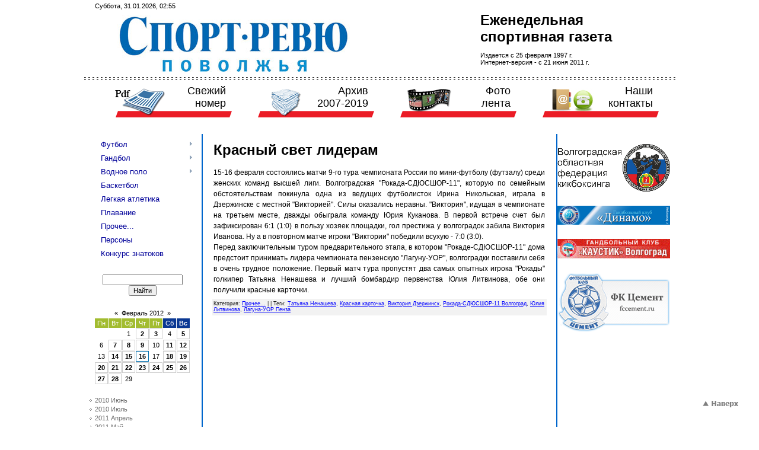

--- FILE ---
content_type: text/html; charset=UTF-8
request_url: http://www.sport-rewu.ru/news/krasnyj_svet_lideram/2012-02-16-592
body_size: 8178
content:
<html>
<head>

	<script type="text/javascript">new Image().src = "//counter.yadro.ru/hit;ucoznet?r"+escape(document.referrer)+(screen&&";s"+screen.width+"*"+screen.height+"*"+(screen.colorDepth||screen.pixelDepth))+";u"+escape(document.URL)+";"+Date.now();</script>
	<script type="text/javascript">new Image().src = "//counter.yadro.ru/hit;ucoz_desktop_ad?r"+escape(document.referrer)+(screen&&";s"+screen.width+"*"+screen.height+"*"+(screen.colorDepth||screen.pixelDepth))+";u"+escape(document.URL)+";"+Date.now();</script>
 <style> 
 img {margin:5px 10px 5px 0px !important;} 
 </style> 
<meta http-equiv="content-type" content="text/html; charset=UTF-8">
<title>Красный свет лидерам - 16 Февраля 2012 - Спорт-ревю</title>

<link type="text/css" rel="StyleSheet" href="/_st/my.css" />


	<link rel="stylesheet" href="/.s/src/base.min.css?v=221108" />
	<link rel="stylesheet" href="/.s/src/layer6.min.css?v=221108" />

	<script src="/.s/src/jquery-1.12.4.min.js"></script>
	
	<script src="/.s/src/uwnd.min.js?v=221108"></script>
	<script src="//s761.ucoz.net/cgi/uutils.fcg?a=uSD&ca=2&ug=999&isp=0&r=0.624595594745006"></script>
	<link rel="stylesheet" href="/.s/src/ulightbox/ulightbox.min.css" />
	<link rel="stylesheet" href="/.s/src/social.css" />
	<script src="/.s/src/ulightbox/ulightbox.min.js"></script>
	<script>
/* --- UCOZ-JS-DATA --- */
window.uCoz = {"uLightboxType":1,"country":"US","ssid":"756133645651266734623","layerType":6,"module":"news","sign":{"3125":"Закрыть","7252":"Предыдущий","7287":"Перейти на страницу с фотографией.","7251":"Запрошенный контент не может быть загружен. Пожалуйста, попробуйте позже.","7254":"Изменить размер","5255":"Помощник","7253":"Начать слайд-шоу","5458":"Следующий"},"language":"ru","site":{"id":"0sport-rewu","host":"sport-rewu.ucoz.ru","domain":"sport-rewu.ru"}};
/* --- UCOZ-JS-CODE --- */
 function uSocialLogin(t) {
			var params = {"vkontakte":{"width":790,"height":400},"facebook":{"height":520,"width":950},"ok":{"width":710,"height":390},"yandex":{"height":515,"width":870},"google":{"height":600,"width":700}};
			var ref = escape(location.protocol + '//' + ('www.sport-rewu.ru' || location.hostname) + location.pathname + ((location.hash ? ( location.search ? location.search + '&' : '?' ) + 'rnd=' + Date.now() + location.hash : ( location.search || '' ))));
			window.open('/'+t+'?ref='+ref,'conwin','width='+params[t].width+',height='+params[t].height+',status=1,resizable=1,left='+parseInt((screen.availWidth/2)-(params[t].width/2))+',top='+parseInt((screen.availHeight/2)-(params[t].height/2)-20)+'screenX='+parseInt((screen.availWidth/2)-(params[t].width/2))+',screenY='+parseInt((screen.availHeight/2)-(params[t].height/2)-20));
			return false;
		}
		function TelegramAuth(user){
			user['a'] = 9; user['m'] = 'telegram';
			_uPostForm('', {type: 'POST', url: '/index/sub', data: user});
		}
function loginPopupForm(params = {}) { new _uWnd('LF', ' ', -250, -100, { closeonesc:1, resize:1 }, { url:'/index/40' + (params.urlParams ? '?'+params.urlParams : '') }) }
/* --- UCOZ-JS-END --- */
</script>

	<style>.UhideBlock{display:none; }</style>
</head>

<body>

<div id="wrap">

<!--U1AHEADER1Z--><table class="header-table"><tr><td class="data-block">Суббота, 31.01.2026, 02:55</td>
 <td class="nav-block"> <!--<a href="http://www.sport-rewu.ru/news/rss/">RSS</a>--></td>
 </tr>
 <tr><td colspan="2" class="logo-block" align="right"><a href="http://sport-rewu.ru/" id="logolink"></a><h1><!-- <logo> -->Еженедельная<br> спортивная газета<p style="font-size: 8pt; font-weight: normal;">Издается с 25 февраля 1997 г.<br> Интернет-версия - с 21 июня 2011 г.</p><!-- </logo> --></h1></td></tr>
 <tr><td colspan="2" class="line-block">
 <table align="center">
 <tr>
 <td style="padding: 10px 0px 0px 0px;">
 <ul id="nav">
 <li><a href="/new.pdf" target="_blank" class="pdf">Свежий<br> номер</a></li>
 <li><a href="/load" class="pdfarh">Архив<br> 2007-2019</a></li>
 <li><a href="/photo" class="photo">Фото<br> лента</a></li>
 <li><a href="/index/0-2" class="contacts">Наши<br> контакты</a></li>
 </ul>
 </td>
 </tr>
 </table>

 
 </td></tr> 
</table><!--/U1AHEADER1Z-->

<table class="main-table">
<tr>
<td class="side-block">
<!--U1CLEFTER1Z--><!-- <sblock_menu> -->

<table class="boxTable"><tr><td class="boxContent"><!-- <bc> --><div id="uMenuDiv1" class="uMenuV" style="position:relative;"><ul class="uMenuRoot">
<li style="position:relative;"><div class="umn-tl"><div class="umn-tr"><div class="umn-tc"></div></div></div><div class="umn-ml"><div class="umn-mr"><div class="umn-mc"><div class="uMenuItem"><div class="uMenuArrow"></div><a href="/news/futbol/1-0-1"><span>Футбол</span></a></div></div></div></div><div class="umn-bl"><div class="umn-br"><div class="umn-bc"><div class="umn-footer"></div></div></div></div><ul style="display:none;">
<li><div class="uMenuItem"><a href="/news/1j_divizion/1-0-2"><span>1й дивизион</span></a></div></li>
<li><div class="uMenuItem"><a href="/news/2j_divizion/1-0-3"><span>2й дивизион (Зона Юг)</span></a></div><ul style="display:none;">
<li><div class="uMenuItem"><a href="/news/kalendar/1-0-44"><span>Календарь</span></a></div></li>
<li><div class="uMenuItem"><a href="/news/turnirnaja_tablica/1-0-45"><span>Турнирная таблица</span></a></div></li>
<li><div class="uMenuItem"><a href="/news/otchety_o_matchakh/1-0-46"><span>Отчеты о матчах</span></a></div></li></ul></li>
<li><div class="uMenuItem"><a href="/news/3j_divizion_lfl/1-0-32"><span>3й дивизион (ЛФЛ)</span></a></div><ul style="display:none;">
<li><div class="uMenuItem"><a href="/news/otchety_o_matchakh/1-0-47"><span>Отчеты о матчах</span></a></div></li>
<li><div class="uMenuItem"><a href="/news/kalendar/1-0-50"><span>Календарь</span></a></div></li>
<li><div class="uMenuItem"><a href="/news/turnirnaja_tablica/1-0-52"><span>Турнирная таблица</span></a></div></li></ul></li>
<li><div class="uMenuItem"><a href="/news/chempionat_oblasti/1-0-4"><span>Чемпионат области</span></a></div><ul style="display:none;">
<li><div class="uMenuItem"><a href="/news/i_gruppa/1-0-5"><span>I группа</span></a></div><ul style="display:none;">
<li><div class="uMenuItem"><a href="/news/otchety_o_matchakh/1-0-48"><span>Отчеты о матчах</span></a></div></li>
<li><div class="uMenuItem"><a href="/news/kalendar/1-0-51"><span>Календарь</span></a></div></li>
<li><div class="uMenuItem"><a href="/news/turnirnaja_tablica/1-0-53"><span>Турнирная таблица</span></a></div></li></ul></li>
<li><div class="uMenuItem"><a href="/news/ii_gruppa/1-0-6"><span>II группа</span></a></div><ul style="display:none;">
<li><div class="uMenuItem"><a href="/news/turnirnaja_tablica/1-0-54"><span>Турнирная таблица</span></a></div></li></ul></li></ul></li>
<li><div class="uMenuItem"><a href="/news/chempionat_volgograda/1-0-7"><span>Чемпионат Волгограда</span></a></div><ul style="display:none;">
<li><div class="uMenuItem"><a href="/news/chempionat_volgograda/1-0-8"><span>Взрослый</span></a></div></li>
<li><div class="uMenuItem"><a href="/news/detskij/1-0-9"><span>Детский</span></a></div></li></ul></li>
<li><div class="uMenuItem"><a href="/news/ljubitelskij_futbol_8x8/1-0-10"><span>Любительский футбол 8x8</span></a></div></li>
<li><div class="uMenuItem"><a href="/news/obshhie_novosti/1-0-12"><span>Детский футбол</span></a></div></li></ul></li>
<li style="position:relative;"><div class="umn-tl"><div class="umn-tr"><div class="umn-tc"></div></div></div><div class="umn-ml"><div class="umn-mr"><div class="umn-mc"><div class="uMenuItem"><div class="uMenuArrow"></div><a href="/news/gandbol/1-0-13"><span>Гандбол</span></a></div></div></div></div><div class="umn-bl"><div class="umn-br"><div class="umn-bc"><div class="umn-footer"></div></div></div></div><ul style="display:none;">
<li><div class="uMenuItem"><a href="/news/muzhchiny/1-0-20"><span>Мужчины</span></a></div><ul style="display:none;">
<li><div class="uMenuItem"><a href="/news/sbornaja/1-0-21"><span>Сборная</span></a></div></li>
<li><div class="uMenuItem"><a href="/news/superliga/1-0-22"><span>Суперлига</span></a></div></li>
<li><div class="uMenuItem"><a href="/news/vysshaja_liga/1-0-23"><span>Высшая лига</span></a></div></li>
<li><div class="uMenuItem"><a href="/news/kubok_rossii/1-0-24"><span>Кубок России</span></a></div></li>
<li><div class="uMenuItem"><a href="/news/evrokubki/1-0-25"><span>Еврокубки</span></a></div></li></ul></li>
<li><div class="uMenuItem"><a href="/news/zhenshhiny/1-0-26"><span>Женщины</span></a></div><ul style="display:none;">
<li><div class="uMenuItem"><a href="/news/sbornaja/1-0-27"><span>Сборная</span></a></div></li>
<li><div class="uMenuItem"><a href="/news/superliga/1-0-28"><span>Суперлига</span></a></div></li>
<li><div class="uMenuItem"><a href="/news/vysshaja_liga/1-0-29"><span>Высшая лига</span></a></div></li>
<li><div class="uMenuItem"><a href="/news/kubok_rossii/1-0-30"><span>Кубок России</span></a></div></li>
<li><div class="uMenuItem"><a href="/news/evrokubki/1-0-31"><span>Еврокубки</span></a></div></li></ul></li></ul></li>
<li style="position:relative;"><div class="umn-tl"><div class="umn-tr"><div class="umn-tc"></div></div></div><div class="umn-ml"><div class="umn-mr"><div class="umn-mc"><div class="uMenuItem"><div class="uMenuArrow"></div><a href="/news/vodnoe_polo/1-0-14"><span>Водное поло</span></a></div></div></div></div><div class="umn-bl"><div class="umn-br"><div class="umn-bc"><div class="umn-footer"></div></div></div></div><ul style="display:none;">
<li><div class="uMenuItem"><a href="/news/muzhchiny/1-0-33"><span>Мужчины</span></a></div><ul style="display:none;">
<li><div class="uMenuItem"><a href="/news/sbornaja/1-0-34"><span>Сборная</span></a></div></li>
<li><div class="uMenuItem"><a href="/news/chempionat_rossii/1-0-35"><span>Чемпионат России</span></a></div></li>
<li><div class="uMenuItem"><a href="/news/evrokubki/1-0-36"><span>Еврокубки</span></a></div></li>
<li><div class="uMenuItem"><a href="/news/kubok_rossii/1-0-37"><span>Кубок России</span></a></div></li></ul></li>
<li><div class="uMenuItem"><a href="/news/zhenshhiny/1-0-38"><span>Женщины</span></a></div><ul style="display:none;">
<li><div class="uMenuItem"><a href="/news/sbornaja/1-0-39"><span>Сборная</span></a></div></li>
<li><div class="uMenuItem"><a href="/news/superliga/1-0-40"><span>Чемпионат России</span></a></div></li>
<li><div class="uMenuItem"><a href="/news/evrokubki/1-0-43"><span>Еврокубки</span></a></div></li>
<li><div class="uMenuItem"><a href="/news/kubok_rossii/1-0-42"><span>Кубок России</span></a></div></li></ul></li></ul></li>
<li><div class="umn-tl"><div class="umn-tr"><div class="umn-tc"></div></div></div><div class="umn-ml"><div class="umn-mr"><div class="umn-mc"><div class="uMenuItem"><a href="/news/basketbol/1-0-15"><span>Баскетбол</span></a></div></div></div></div><div class="umn-bl"><div class="umn-br"><div class="umn-bc"><div class="umn-footer"></div></div></div></div></li>
<li><div class="umn-tl"><div class="umn-tr"><div class="umn-tc"></div></div></div><div class="umn-ml"><div class="umn-mr"><div class="umn-mc"><div class="uMenuItem"><a href="/news/legkaja_atletika/1-0-16"><span>Легкая атлетика</span></a></div></div></div></div><div class="umn-bl"><div class="umn-br"><div class="umn-bc"><div class="umn-footer"></div></div></div></div></li>
<li><div class="umn-tl"><div class="umn-tr"><div class="umn-tc"></div></div></div><div class="umn-ml"><div class="umn-mr"><div class="umn-mc"><div class="uMenuItem"><a href="/news/plavanie/1-0-17"><span>Плавание</span></a></div></div></div></div><div class="umn-bl"><div class="umn-br"><div class="umn-bc"><div class="umn-footer"></div></div></div></div></li>
<li><div class="umn-tl"><div class="umn-tr"><div class="umn-tc"></div></div></div><div class="umn-ml"><div class="umn-mr"><div class="umn-mc"><div class="uMenuItem"><a href="/news/prochee/1-0-18"><span>Прочее...</span></a></div></div></div></div><div class="umn-bl"><div class="umn-br"><div class="umn-bc"><div class="umn-footer"></div></div></div></div></li>
<li><div class="umn-tl"><div class="umn-tr"><div class="umn-tc"></div></div></div><div class="umn-ml"><div class="umn-mr"><div class="umn-mc"><div class="uMenuItem"><a href="/news/persony/1-0-49"><span>Персоны</span></a></div></div></div></div><div class="umn-bl"><div class="umn-br"><div class="umn-bc"><div class="umn-footer"></div></div></div></div></li>
<li><div class="umn-tl"><div class="umn-tr"><div class="umn-tc"></div></div></div><div class="umn-ml"><div class="umn-mr"><div class="umn-mc"><div class="uMenuItem"><a href="/news/konkurs/1-0-19"><span>Конкурс знатоков</span></a></div></div></div></div><div class="umn-bl"><div class="umn-br"><div class="umn-bc"><div class="umn-footer"></div></div></div></div></li></ul></div><script>$(function(){_uBuildMenu('#uMenuDiv1',0,document.location.href+'/','uMenuItemA','uMenuArrow',2500);})</script><!-- </bc> --></td></tr></table>

<!-- </sblock_menu> --> 

<!-- <block1> -->

<!-- </block1> -->


<!-- <block2> -->

<!-- <table class="boxTable"><tr><th><!-- <bt> --><!--<s5351>--><!-- Категории раздела<!--</s>--><!-- </bt> --><!-- </th></tr><tr><td class="boxContent"><!-- <bc> --><!-- <table border="0" cellspacing="1" cellpadding="0" width="100%" class="catsTable"><tr>
					<td style="width:100%" class="catsTd" valign="top" id="cid1">
						<a href="/news/futbol/1-0-1" class="catName">Футбол</a>  <span class="catNumData" style="unicode-bidi:embed;">[305]</span> 
					</td></tr><tr>
					<td style="width:100%" class="catsTd" valign="top" id="cid2">
						<a href="/news/1j_divizion/1-0-2" class="catName">1й дивизион</a>  <span class="catNumData" style="unicode-bidi:embed;">[314]</span> 
					</td></tr><tr>
					<td style="width:100%" class="catsTd" valign="top" id="cid3">
						<a href="/news/2j_divizion_zona_yug/1-0-3" class="catName">2й дивизион (Зона Юг)</a>  <span class="catNumData" style="unicode-bidi:embed;">[285]</span> 
					</td></tr><tr>
					<td style="width:100%" class="catsTd" valign="top" id="cid32">
						<a href="/news/3j_divizion_lfl/1-0-32" class="catName">3й дивизион (ЛФЛ)</a>  <span class="catNumData" style="unicode-bidi:embed;">[51]</span> 
					</td></tr><tr>
					<td style="width:100%" class="catsTd" valign="top" id="cid4">
						<a href="/news/chempionat_oblasti/1-0-4" class="catName">Чемпионат области</a>  <span class="catNumData" style="unicode-bidi:embed;">[25]</span> 
					</td></tr><tr>
					<td style="width:100%" class="catsTd" valign="top" id="cid5">
						<a href="/news/i_gruppa/1-0-5" class="catName">I группа</a>  <span class="catNumData" style="unicode-bidi:embed;">[27]</span> 
					</td></tr><tr>
					<td style="width:100%" class="catsTd" valign="top" id="cid6">
						<a href="/news/ii_gruppa/1-0-6" class="catName">II группа</a>  <span class="catNumData" style="unicode-bidi:embed;">[2]</span> 
					</td></tr><tr>
					<td style="width:100%" class="catsTd" valign="top" id="cid7">
						<a href="/news/chempionat_volgograda/1-0-7" class="catName">Чемпионат Волгограда</a>  <span class="catNumData" style="unicode-bidi:embed;">[2]</span> 
					</td></tr><tr>
					<td style="width:100%" class="catsTd" valign="top" id="cid8">
						<a href="/news/vzroslyj/1-0-8" class="catName">Взрослый</a>  <span class="catNumData" style="unicode-bidi:embed;">[13]</span> 
					</td></tr><tr>
					<td style="width:100%" class="catsTd" valign="top" id="cid9">
						<a href="/news/detskij/1-0-9" class="catName">Детский</a>  <span class="catNumData" style="unicode-bidi:embed;">[7]</span> 
					</td></tr><tr>
					<td style="width:100%" class="catsTd" valign="top" id="cid10">
						<a href="/news/ljubitelskij_futbol_8x8/1-0-10" class="catName">Любительский футбол 8x8</a>  <span class="catNumData" style="unicode-bidi:embed;">[13]</span> 
					</td></tr><tr>
					<td style="width:100%" class="catsTd" valign="top" id="cid11">
						<a href="/news/chempionat_volzhskogo/1-0-11" class="catName">Чемпионат Волжского</a>  <span class="catNumData" style="unicode-bidi:embed;">[0]</span> 
					</td></tr><tr>
					<td style="width:100%" class="catsTd" valign="top" id="cid12">
						<a href="/news/obshhie_novosti/1-0-12" class="catName">Общие новости</a>  <span class="catNumData" style="unicode-bidi:embed;">[39]</span> 
					</td></tr><tr>
					<td style="width:100%" class="catsTd" valign="top" id="cid13">
						<a href="/news/gandbol/1-0-13" class="catName">Гандбол</a>  <span class="catNumData" style="unicode-bidi:embed;">[53]</span> 
					</td></tr><tr>
					<td style="width:100%" class="catsTd" valign="top" id="cid14">
						<a href="/news/vodnoe_polo/1-0-14" class="catName">Водное поло</a>  <span class="catNumData" style="unicode-bidi:embed;">[40]</span> 
					</td></tr><tr>
					<td style="width:100%" class="catsTd" valign="top" id="cid15">
						<a href="/news/basketbol/1-0-15" class="catName">Баскетбол</a>  <span class="catNumData" style="unicode-bidi:embed;">[247]</span> 
					</td></tr><tr>
					<td style="width:100%" class="catsTd" valign="top" id="cid16">
						<a href="/news/legkaja_atletika/1-0-16" class="catName">Легкая атлетика</a>  <span class="catNumData" style="unicode-bidi:embed;">[144]</span> 
					</td></tr><tr>
					<td style="width:100%" class="catsTd" valign="top" id="cid17">
						<a href="/news/plavanie/1-0-17" class="catName">Плавание</a>  <span class="catNumData" style="unicode-bidi:embed;">[127]</span> 
					</td></tr><tr>
					<td style="width:100%" class="catsTd" valign="top" id="cid18">
						<a href="/news/prochee/1-0-18" class="catNameActive">Прочее...</a>  <span class="catNumData" style="unicode-bidi:embed;">[435]</span> 
					</td></tr><tr>
					<td style="width:100%" class="catsTd" valign="top" id="cid19">
						<a href="/news/konkurs/1-0-19" class="catName">Конкурс</a>  <span class="catNumData" style="unicode-bidi:embed;">[4]</span> 
					</td></tr><tr>
					<td style="width:100%" class="catsTd" valign="top" id="cid20">
						<a href="/news/muzhchiny/1-0-20" class="catName">Мужчины</a>  <span class="catNumData" style="unicode-bidi:embed;">[12]</span> 
					</td></tr><tr>
					<td style="width:100%" class="catsTd" valign="top" id="cid21">
						<a href="/news/sbornaja/1-0-21" class="catName">Сборная</a>  <span class="catNumData" style="unicode-bidi:embed;">[53]</span> 
					</td></tr><tr>
					<td style="width:100%" class="catsTd" valign="top" id="cid22">
						<a href="/news/superliga/1-0-22" class="catName">Суперлига</a>  <span class="catNumData" style="unicode-bidi:embed;">[154]</span> 
					</td></tr><tr>
					<td style="width:100%" class="catsTd" valign="top" id="cid23">
						<a href="/news/vysshaja_liga/1-0-23" class="catName">Высшая лига</a>  <span class="catNumData" style="unicode-bidi:embed;">[3]</span> 
					</td></tr><tr>
					<td style="width:100%" class="catsTd" valign="top" id="cid24">
						<a href="/news/kubok_rossii/1-0-24" class="catName">Кубок России</a>  <span class="catNumData" style="unicode-bidi:embed;">[20]</span> 
					</td></tr><tr>
					<td style="width:100%" class="catsTd" valign="top" id="cid25">
						<a href="/news/evrokubki/1-0-25" class="catName">Еврокубки</a>  <span class="catNumData" style="unicode-bidi:embed;">[19]</span> 
					</td></tr><tr>
					<td style="width:100%" class="catsTd" valign="top" id="cid26">
						<a href="/news/zhenshhiny/1-0-26" class="catName">Женщины</a>  <span class="catNumData" style="unicode-bidi:embed;">[13]</span> 
					</td></tr><tr>
					<td style="width:100%" class="catsTd" valign="top" id="cid27">
						<a href="/news/sbornaja/1-0-27" class="catName">Сборная</a>  <span class="catNumData" style="unicode-bidi:embed;">[72]</span> 
					</td></tr><tr>
					<td style="width:100%" class="catsTd" valign="top" id="cid28">
						<a href="/news/superliga/1-0-28" class="catName">Суперлига</a>  <span class="catNumData" style="unicode-bidi:embed;">[151]</span> 
					</td></tr><tr>
					<td style="width:100%" class="catsTd" valign="top" id="cid29">
						<a href="/news/vysshaja_liga/1-0-29" class="catName">Высшая лига</a>  <span class="catNumData" style="unicode-bidi:embed;">[5]</span> 
					</td></tr><tr>
					<td style="width:100%" class="catsTd" valign="top" id="cid30">
						<a href="/news/kubok_rossii/1-0-30" class="catName">Кубок России</a>  <span class="catNumData" style="unicode-bidi:embed;">[11]</span> 
					</td></tr><tr>
					<td style="width:100%" class="catsTd" valign="top" id="cid31">
						<a href="/news/evrokubki/1-0-31" class="catName">Еврокубки</a>  <span class="catNumData" style="unicode-bidi:embed;">[70]</span> 
					</td></tr><tr>
					<td style="width:100%" class="catsTd" valign="top" id="cid33">
						<a href="/news/muzhchiny/1-0-33" class="catName">Мужчины</a>  <span class="catNumData" style="unicode-bidi:embed;">[10]</span> 
					</td></tr><tr>
					<td style="width:100%" class="catsTd" valign="top" id="cid34">
						<a href="/news/sbornaja/1-0-34" class="catName">Сборная</a>  <span class="catNumData" style="unicode-bidi:embed;">[92]</span> 
					</td></tr><tr>
					<td style="width:100%" class="catsTd" valign="top" id="cid35">
						<a href="/news/chempionat_rossii/1-0-35" class="catName">Чемпионат России</a>  <span class="catNumData" style="unicode-bidi:embed;">[165]</span> 
					</td></tr><tr>
					<td style="width:100%" class="catsTd" valign="top" id="cid36">
						<a href="/news/evrokubki/1-0-36" class="catName">Еврокубки</a>  <span class="catNumData" style="unicode-bidi:embed;">[67]</span> 
					</td></tr><tr>
					<td style="width:100%" class="catsTd" valign="top" id="cid37">
						<a href="/news/kubok_rossii/1-0-37" class="catName">Кубок России</a>  <span class="catNumData" style="unicode-bidi:embed;">[17]</span> 
					</td></tr><tr>
					<td style="width:100%" class="catsTd" valign="top" id="cid38">
						<a href="/news/zhenshhiny/1-0-38" class="catName">Женщины</a>  <span class="catNumData" style="unicode-bidi:embed;">[1]</span> 
					</td></tr><tr>
					<td style="width:100%" class="catsTd" valign="top" id="cid39">
						<a href="/news/sbornaja/1-0-39" class="catName">Сборная</a>  <span class="catNumData" style="unicode-bidi:embed;">[46]</span> 
					</td></tr><tr>
					<td style="width:100%" class="catsTd" valign="top" id="cid40">
						<a href="/news/superliga/1-0-40" class="catName">Суперлига</a>  <span class="catNumData" style="unicode-bidi:embed;">[107]</span> 
					</td></tr><tr>
					<td style="width:100%" class="catsTd" valign="top" id="cid42">
						<a href="/news/kubok_rossii/1-0-42" class="catName">Кубок России</a>  <span class="catNumData" style="unicode-bidi:embed;">[15]</span> 
					</td></tr><tr>
					<td style="width:100%" class="catsTd" valign="top" id="cid43">
						<a href="/news/evrokubki/1-0-43" class="catName">Еврокубки</a>  <span class="catNumData" style="unicode-bidi:embed;">[0]</span> 
					</td></tr><tr>
					<td style="width:100%" class="catsTd" valign="top" id="cid44">
						<a href="/news/kalendar/1-0-44" class="catName">календарь</a>  <span class="catNumData" style="unicode-bidi:embed;">[3]</span> 
					</td></tr><tr>
					<td style="width:100%" class="catsTd" valign="top" id="cid45">
						<a href="/news/turnirnaja_tablica/1-0-45" class="catName">Турнирная таблица</a>  <span class="catNumData" style="unicode-bidi:embed;">[2]</span> 
					</td></tr><tr>
					<td style="width:100%" class="catsTd" valign="top" id="cid46">
						<a href="/news/otchety_o_matchakh/1-0-46" class="catName">Отчеты о матчах</a>  <span class="catNumData" style="unicode-bidi:embed;">[89]</span> 
					</td></tr><tr>
					<td style="width:100%" class="catsTd" valign="top" id="cid47">
						<a href="/news/otchety_o_matchakh/1-0-47" class="catName">Отчеты о матчах</a>  <span class="catNumData" style="unicode-bidi:embed;">[32]</span> 
					</td></tr><tr>
					<td style="width:100%" class="catsTd" valign="top" id="cid48">
						<a href="/news/otchety_o_matchakh/1-0-48" class="catName">Отчеты о матчах</a>  <span class="catNumData" style="unicode-bidi:embed;">[64]</span> 
					</td></tr><tr>
					<td style="width:100%" class="catsTd" valign="top" id="cid49">
						<a href="/news/persony/1-0-49" class="catName">Персоны</a>  <span class="catNumData" style="unicode-bidi:embed;">[90]</span> 
					</td></tr><tr>
					<td style="width:100%" class="catsTd" valign="top" id="cid50">
						<a href="/news/kalendar/1-0-50" class="catName">Календарь</a>  <span class="catNumData" style="unicode-bidi:embed;">[3]</span> 
					</td></tr><tr>
					<td style="width:100%" class="catsTd" valign="top" id="cid51">
						<a href="/news/kalendar/1-0-51" class="catName">Календарь</a>  <span class="catNumData" style="unicode-bidi:embed;">[4]</span> 
					</td></tr><tr>
					<td style="width:100%" class="catsTd" valign="top" id="cid52">
						<a href="/news/turnirnaja_tablica/1-0-52" class="catName">Турнирная таблица</a>  <span class="catNumData" style="unicode-bidi:embed;">[1]</span> 
					</td></tr><tr>
					<td style="width:100%" class="catsTd" valign="top" id="cid53">
						<a href="/news/turnirnaja_tablica/1-0-53" class="catName">Турнирная таблица</a>  <span class="catNumData" style="unicode-bidi:embed;">[4]</span> 
					</td></tr><tr>
					<td style="width:100%" class="catsTd" valign="top" id="cid54">
						<a href="/news/turnirnaja_tablica/1-0-54" class="catName">Турнирная таблица</a>  <span class="catNumData" style="unicode-bidi:embed;">[1]</span> 
					</td></tr></table> <!-- </bc> --><!-- </td></tr></table>

<!-- </block2> --> 


<!-- <block3> -->

<!-- </block3> -->

<!-- <block4> -->

<!-- </block4> -->

<!-- <block5> -->

<table class="boxTable"><tr><td class="boxContent"><div align="center"><!-- <bc> -->
		<div class="searchForm">
			<form onsubmit="this.sfSbm.disabled=true" method="get" style="margin:0" action="/search/">
				<div align="center" class="schQuery">
					<input type="text" name="q" maxlength="30" size="20" class="queryField" />
				</div>
				<div align="center" class="schBtn">
					<input type="submit" class="searchSbmFl" name="sfSbm" value="Найти" />
				</div>
				<input type="hidden" name="t" value="0">
			</form>
		</div><!-- </bc> --></div></td></tr></table>

<!-- </block5> -->

<!-- <block8> -->

<!-- </block8> -->

<!-- <block8> -->

<!-- </block8> -->

<!-- <block6> -->

<table class="boxTable"><tr><td class="boxContent"><div align="center"><!-- <bc> -->
		<table border="0" cellspacing="1" cellpadding="2" class="calTable">
			<tr><td align="center" class="calMonth" colspan="7"><a title="Январь 2012" class="calMonthLink cal-month-link-prev" rel="nofollow" href="/news/2012-01">&laquo;</a>&nbsp; <a class="calMonthLink cal-month-current" rel="nofollow" href="/news/2012-02">Февраль 2012</a> &nbsp;<a title="Март 2012" class="calMonthLink cal-month-link-next" rel="nofollow" href="/news/2012-03">&raquo;</a></td></tr>
		<tr>
			<td align="center" class="calWday">Пн</td>
			<td align="center" class="calWday">Вт</td>
			<td align="center" class="calWday">Ср</td>
			<td align="center" class="calWday">Чт</td>
			<td align="center" class="calWday">Пт</td>
			<td align="center" class="calWdaySe">Сб</td>
			<td align="center" class="calWdaySu">Вс</td>
		</tr><tr><td>&nbsp;</td><td>&nbsp;</td><td align="center" class="calMday">1</td><td align="center" class="calMdayIs"><a class="calMdayLink" href="/news/2012-02-02" title="5 Сообщений">2</a></td><td align="center" class="calMdayIs"><a class="calMdayLink" href="/news/2012-02-03" title="2 Сообщений">3</a></td><td align="center" class="calMday">4</td><td align="center" class="calMdayIs"><a class="calMdayLink" href="/news/2012-02-05" title="2 Сообщений">5</a></td></tr><tr><td align="center" class="calMday">6</td><td align="center" class="calMdayIs"><a class="calMdayLink" href="/news/2012-02-07" title="2 Сообщений">7</a></td><td align="center" class="calMdayIs"><a class="calMdayLink" href="/news/2012-02-08" title="4 Сообщений">8</a></td><td align="center" class="calMdayIs"><a class="calMdayLink" href="/news/2012-02-09" title="4 Сообщений">9</a></td><td align="center" class="calMday">10</td><td align="center" class="calMdayIs"><a class="calMdayLink" href="/news/2012-02-11" title="5 Сообщений">11</a></td><td align="center" class="calMdayIs"><a class="calMdayLink" href="/news/2012-02-12" title="1 Сообщений">12</a></td></tr><tr><td align="center" class="calMday">13</td><td align="center" class="calMdayIs"><a class="calMdayLink" href="/news/2012-02-14" title="3 Сообщений">14</a></td><td align="center" class="calMdayIs"><a class="calMdayLink" href="/news/2012-02-15" title="1 Сообщений">15</a></td><td align="center" class="calMdayIsA"><a class="calMdayLink" href="/news/2012-02-16" title="4 Сообщений">16</a></td><td align="center" class="calMday">17</td><td align="center" class="calMdayIs"><a class="calMdayLink" href="/news/2012-02-18" title="2 Сообщений">18</a></td><td align="center" class="calMdayIs"><a class="calMdayLink" href="/news/2012-02-19" title="1 Сообщений">19</a></td></tr><tr><td align="center" class="calMdayIs"><a class="calMdayLink" href="/news/2012-02-20" title="4 Сообщений">20</a></td><td align="center" class="calMdayIs"><a class="calMdayLink" href="/news/2012-02-21" title="2 Сообщений">21</a></td><td align="center" class="calMdayIs"><a class="calMdayLink" href="/news/2012-02-22" title="4 Сообщений">22</a></td><td align="center" class="calMdayIs"><a class="calMdayLink" href="/news/2012-02-23" title="1 Сообщений">23</a></td><td align="center" class="calMdayIs"><a class="calMdayLink" href="/news/2012-02-24" title="3 Сообщений">24</a></td><td align="center" class="calMdayIs"><a class="calMdayLink" href="/news/2012-02-25" title="1 Сообщений">25</a></td><td align="center" class="calMdayIs"><a class="calMdayLink" href="/news/2012-02-26" title="1 Сообщений">26</a></td></tr><tr><td align="center" class="calMdayIs"><a class="calMdayLink" href="/news/2012-02-27" title="2 Сообщений">27</a></td><td align="center" class="calMdayIs"><a class="calMdayLink" href="/news/2012-02-28" title="1 Сообщений">28</a></td><td align="center" class="calMday">29</td></tr></table><!-- </bc> --></div></td></tr></table>

<!-- </block6> -->

<!-- <block7> -->

<table class="boxTable"><tr><td class="boxContent"><!-- <bc> --><ul class="archUl"><li class="archLi"><a class="archLink" href="/news/2010-06">2010 Июнь</a></li><li class="archLi"><a class="archLink" href="/news/2010-07">2010 Июль</a></li><li class="archLi"><a class="archLink" href="/news/2011-04">2011 Апрель</a></li><li class="archLi"><a class="archLink" href="/news/2011-05">2011 Май</a></li><li class="archLi"><a class="archLink" href="/news/2011-06">2011 Июнь</a></li><li class="archLi"><a class="archLink" href="/news/2011-07">2011 Июль</a></li><li class="archLi"><a class="archLink" href="/news/2011-08">2011 Август</a></li><li class="archLi"><a class="archLink" href="/news/2011-09">2011 Сентябрь</a></li><li class="archLi"><a class="archLink" href="/news/2011-10">2011 Октябрь</a></li><li class="archLi"><a class="archLink" href="/news/2011-11">2011 Ноябрь</a></li><li class="archLi"><a class="archLink" href="/news/2011-12">2011 Декабрь</a></li><li class="archLi"><a class="archLink" href="/news/2012-01">2012 Январь</a></li><li class="archLi"><a class="archLink" href="/news/2012-02">2012 Февраль</a></li><li class="archLi"><a class="archLink" href="/news/2012-03">2012 Март</a></li><li class="archLi"><a class="archLink" href="/news/2012-04">2012 Апрель</a></li><li class="archLi"><a class="archLink" href="/news/2012-05">2012 Май</a></li><li class="archLi"><a class="archLink" href="/news/2012-06">2012 Июнь</a></li><li class="archLi"><a class="archLink" href="/news/2012-07">2012 Июль</a></li><li class="archLi"><a class="archLink" href="/news/2012-08">2012 Август</a></li><li class="archLi"><a class="archLink" href="/news/2012-09">2012 Сентябрь</a></li><li class="archLi"><a class="archLink" href="/news/2012-10">2012 Октябрь</a></li><li class="archLi"><a class="archLink" href="/news/2012-11">2012 Ноябрь</a></li><li class="archLi"><a class="archLink" href="/news/2012-12">2012 Декабрь</a></li><li class="archLi"><a class="archLink" href="/news/2013-01">2013 Январь</a></li><li class="archLi"><a class="archLink" href="/news/2013-02">2013 Февраль</a></li><li class="archLi"><a class="archLink" href="/news/2013-03">2013 Март</a></li><li class="archLi"><a class="archLink" href="/news/2013-04">2013 Апрель</a></li><li class="archLi"><a class="archLink" href="/news/2013-05">2013 Май</a></li><li class="archLi"><a class="archLink" href="/news/2013-06">2013 Июнь</a></li><li class="archLi"><a class="archLink" href="/news/2013-07">2013 Июль</a></li><li class="archLi"><a class="archLink" href="/news/2013-08">2013 Август</a></li><li class="archLi"><a class="archLink" href="/news/2013-09">2013 Сентябрь</a></li><li class="archLi"><a class="archLink" href="/news/2013-10">2013 Октябрь</a></li><li class="archLi"><a class="archLink" href="/news/2013-11">2013 Ноябрь</a></li><li class="archLi"><a class="archLink" href="/news/2013-12">2013 Декабрь</a></li><li class="archLi"><a class="archLink" href="/news/2014-01">2014 Январь</a></li><li class="archLi"><a class="archLink" href="/news/2014-02">2014 Февраль</a></li><li class="archLi"><a class="archLink" href="/news/2014-03">2014 Март</a></li><li class="archLi"><a class="archLink" href="/news/2014-04">2014 Апрель</a></li><li class="archLi"><a class="archLink" href="/news/2014-05">2014 Май</a></li><li class="archLi"><a class="archLink" href="/news/2014-06">2014 Июнь</a></li><li class="archLi"><a class="archLink" href="/news/2014-07">2014 Июль</a></li><li class="archLi"><a class="archLink" href="/news/2014-08">2014 Август</a></li><li class="archLi"><a class="archLink" href="/news/2014-09">2014 Сентябрь</a></li><li class="archLi"><a class="archLink" href="/news/2014-10">2014 Октябрь</a></li><li class="archLi"><a class="archLink" href="/news/2014-11">2014 Ноябрь</a></li><li class="archLi"><a class="archLink" href="/news/2014-12">2014 Декабрь</a></li><li class="archLi"><a class="archLink" href="/news/2015-01">2015 Январь</a></li><li class="archLi"><a class="archLink" href="/news/2015-02">2015 Февраль</a></li><li class="archLi"><a class="archLink" href="/news/2015-03">2015 Март</a></li><li class="archLi"><a class="archLink" href="/news/2015-04">2015 Апрель</a></li><li class="archLi"><a class="archLink" href="/news/2015-05">2015 Май</a></li><li class="archLi"><a class="archLink" href="/news/2015-06">2015 Июнь</a></li><li class="archLi"><a class="archLink" href="/news/2015-07">2015 Июль</a></li><li class="archLi"><a class="archLink" href="/news/2015-08">2015 Август</a></li><li class="archLi"><a class="archLink" href="/news/2015-09">2015 Сентябрь</a></li><li class="archLi"><a class="archLink" href="/news/2015-10">2015 Октябрь</a></li><li class="archLi"><a class="archLink" href="/news/2015-11">2015 Ноябрь</a></li><li class="archLi"><a class="archLink" href="/news/2015-12">2015 Декабрь</a></li><li class="archLi"><a class="archLink" href="/news/2016-01">2016 Январь</a></li><li class="archLi"><a class="archLink" href="/news/2016-02">2016 Февраль</a></li><li class="archLi"><a class="archLink" href="/news/2016-03">2016 Март</a></li><li class="archLi"><a class="archLink" href="/news/2016-04">2016 Апрель</a></li><li class="archLi"><a class="archLink" href="/news/2016-05">2016 Май</a></li><li class="archLi"><a class="archLink" href="/news/2016-06">2016 Июнь</a></li><li class="archLi"><a class="archLink" href="/news/2016-10">2016 Октябрь</a></li><li class="archLi"><a class="archLink" href="/news/2016-11">2016 Ноябрь</a></li><li class="archLi"><a class="archLink" href="/news/2016-12">2016 Декабрь</a></li><li class="archLi"><a class="archLink" href="/news/2017-01">2017 Январь</a></li><li class="archLi"><a class="archLink" href="/news/2017-02">2017 Февраль</a></li><li class="archLi"><a class="archLink" href="/news/2017-03">2017 Март</a></li><li class="archLi"><a class="archLink" href="/news/2017-04">2017 Апрель</a></li><li class="archLi"><a class="archLink" href="/news/2017-05">2017 Май</a></li><li class="archLi"><a class="archLink" href="/news/2017-06">2017 Июнь</a></li><li class="archLi"><a class="archLink" href="/news/2017-07">2017 Июль</a></li><li class="archLi"><a class="archLink" href="/news/2017-08">2017 Август</a></li><li class="archLi"><a class="archLink" href="/news/2017-09">2017 Сентябрь</a></li><li class="archLi"><a class="archLink" href="/news/2017-10">2017 Октябрь</a></li><li class="archLi"><a class="archLink" href="/news/2017-11">2017 Ноябрь</a></li><li class="archLi"><a class="archLink" href="/news/2018-02">2018 Февраль</a></li><li class="archLi"><a class="archLink" href="/news/2018-05">2018 Май</a></li><li class="archLi"><a class="archLink" href="/news/2018-07">2018 Июль</a></li><li class="archLi"><a class="archLink" href="/news/2018-08">2018 Август</a></li><li class="archLi"><a class="archLink" href="/news/2018-09">2018 Сентябрь</a></li><li class="archLi"><a class="archLink" href="/news/2018-10">2018 Октябрь</a></li><li class="archLi"><a class="archLink" href="/news/2019-02">2019 Февраль</a></li><li class="archLi"><a class="archLink" href="/news/2019-06">2019 Июнь</a></li><li class="archLi"><a class="archLink" href="/news/2019-07">2019 Июль</a></li><li class="archLi"><a class="archLink" href="/news/2019-08">2019 Август</a></li><li class="archLi"><a class="archLink" href="/news/2019-09">2019 Сентябрь</a></li><li class="archLi"><a class="archLink" href="/news/2019-10">2019 Октябрь</a></li><li class="archLi"><a class="archLink" href="/news/2019-12">2019 Декабрь</a></li><li class="archLi"><a class="archLink" href="/news/2020-02">2020 Февраль</a></li><li class="archLi"><a class="archLink" href="/news/2020-03">2020 Март</a></li><li class="archLi"><a class="archLink" href="/news/2020-06">2020 Июнь</a></li><li class="archLi"><a class="archLink" href="/news/2020-08">2020 Август</a></li><li class="archLi"><a class="archLink" href="/news/2020-09">2020 Сентябрь</a></li><li class="archLi"><a class="archLink" href="/news/2020-11">2020 Ноябрь</a></li><li class="archLi"><a class="archLink" href="/news/2020-12">2020 Декабрь</a></li><li class="archLi"><a class="archLink" href="/news/2021-07">2021 Июль</a></li><li class="archLi"><a class="archLink" href="/news/2021-08">2021 Август</a></li><li class="archLi"><a class="archLink" href="/news/2021-09">2021 Сентябрь</a></li><li class="archLi"><a class="archLink" href="/news/2021-10">2021 Октябрь</a></li><li class="archLi"><a class="archLink" href="/news/2022-03">2022 Март</a></li></ul><!-- </bc> --></td></tr></table>

<!-- </block7> -->



<!-- <block9> -->
<!--<a id="to_Top" href="javascript://" onclick="scroll(0,0);return false" /> </a>-->

<!-- </block9> -->



<!-- <block11> -->

<!-- </block11> -->

 <a id="to_Top" href="javascript://" onclick="scroll(0,0);return false" /> </a>
 <script type="text/javascript"> 
 (function(){$(function(){var toTop=$('#to_Top'); 
 toTop.hide();if($(window).scrollTop()>'20'){toTop.fadeIn()};$(window).scroll(function(){if($(window).scrollTop()<'20'){toTop.fadeOut()}else{toTop.fadeIn()};});}); 
 })(); 
 </script><!--/U1CLEFTER1Z-->
</td> 
<td class="content-block">
<!-- <middle> -->
<!-- <body> -->
<table border="0" width="100%" cellspacing="1" cellpadding="2" class="eBlock"> 
<tr><td width="90%"><div class="eTitle">Красный свет лидерам<div style="float:right;font-size:9px;"></div></div></td></tr>
 <tr><td class="eMessage"><div id="nativeroll_video_cont" style="display:none;"></div><div align="justify">15-16 февраля состоялись матчи 9-го тура чемпионата России по мини-футболу (футзалу) среди женских команд высшей лиги. Волгоградская "Рокада-СДЮСШОР-11", которую по семейным обстоятельствам покинула одна из ведущих футболисток Ирина Никольская, играла в Дзержинске с местной "Викторией". Силы оказались неравны. "Виктория", идущая в чемпионате на третьем месте, дважды обыграла команду Юрия Куканова. В первой встрече счет был зафиксирован 6:1 (1:0) в пользу хозяек площадки, гол престижа у волгоградок забила Виктория Иванова. Ну а в повторном матче игроки "Виктории" победили всухую - 7:0 (3:0).<br>Перед заключительным туром предварительного этапа, в котором "Рокаде-СДЮСШОР-11" дома предстоит принимать лидера чемпионата пензенскую "Лагуну-УОР", волгоградки поставили себя в очень трудное положение. Первый матч тура пропустят два самых опытных игрока "Рокады" голкипер Татьяна Ненашева и лучший бомбардир первенства Юлия Литвинова, обе они получили красные карточки.<br></div>
		<script>
			var container = document.getElementById('nativeroll_video_cont');

			if (container) {
				var parent = container.parentElement;

				if (parent) {
					const wrapper = document.createElement('div');
					wrapper.classList.add('js-teasers-wrapper');

					parent.insertBefore(wrapper, container.nextSibling);
				}
			}
		</script>
	  </td></tr>
<tr><td colspan="2" class="eDetails">
<!--<s3179>-->Категория<!--</s>-->: <a href="/news/prochee/1-0-18">Прочее...</a> |
 | <!--<s5308>-->Теги<!--</s>-->: <noindex><a href="/search/%D0%A2%D0%B0%D1%82%D1%8C%D1%8F%D0%BD%D0%B0%20%D0%9D%D0%B5%D0%BD%D0%B0%D1%88%D0%B5%D0%B2%D0%B0/" rel="nofollow" class="eTag">Татьяна Ненашева</a>, <a href="/search/%D0%9A%D1%80%D0%B0%D1%81%D0%BD%D0%B0%D1%8F%20%D0%BA%D0%B0%D1%80%D1%82%D0%BE%D1%87%D0%BA%D0%B0/" rel="nofollow" class="eTag">Красная карточка</a>, <a href="/search/%D0%92%D0%B8%D0%BA%D1%82%D0%BE%D1%80%D0%B8%D1%8F%20%D0%94%D0%B7%D0%B5%D1%80%D0%B6%D0%B8%D0%BD%D1%81%D0%BA/" rel="nofollow" class="eTag">Виктория Дзержинск</a>, <a href="/search/%D0%A0%D0%BE%D0%BA%D0%B0%D0%B4%D0%B0-%D0%A1%D0%94%D0%AE%D0%A1%D0%A8%D0%9E%D0%A0-11%20%D0%92%D0%BE%D0%BB%D0%B3%D0%BE%D0%B3%D1%80%D0%B0%D0%B4/" rel="nofollow" class="eTag">Рокада-СДЮСШОР-11 Волгоград</a>, <a href="/search/%D0%AE%D0%BB%D0%B8%D1%8F%20%D0%9B%D0%B8%D1%82%D0%B2%D0%B8%D0%BD%D0%BE%D0%B2%D0%B0/" rel="nofollow" class="eTag">Юлия Литвинова</a>, <a href="/search/%D0%9B%D0%B0%D0%B3%D1%83%D0%BD%D0%B0-%D0%A3%D0%9E%D0%A0%20%D0%9F%D0%B5%D0%BD%D0%B7%D0%B0/" rel="nofollow" class="eTag">Лагуна-УОР Пенза</a></noindex>
</td></tr>
</table>

<!-- </body> -->
<!-- </middle> -->
</td>
<td class="side-block">
<!--U1DRIGHTER1Z--><!-- <block10> -->
<!--<s>--><!--<bc>-->
<style>
 li {list-style-type: none; }
 </style>
<br><li><a href="http://volgokick.ru/ " target="_blank"><img src="/banners/kik.gif"alt="Волгоградская областная федерация кикбоксинга" title="Волгоградская областная федерация кикбоксинга"></a></li>
<br><li><a href="http://hk-dinamo.ru/" target="_blank"><img src="/banners/dinamo.png" alt="Гандбольный клуб Динамо" title="Гандбольный клуб Динамо"></a></li>
<br><li><a href="http://shc-kaustik.ru" target="_blank"><img src="/banners/Kaustik.gif" alt="Гандбольный клуб Каустик" title="Гандбольный клуб Каустик"></a></li>
<br><li><a href="http://fccement.ru" target="_blank"><img src="/banners/fcc.png" alt="Футбольный клуб Цемент" title="Футбольный клуб Цемент"></a></li>


<li><a href="http://" target="_blank"></a></li><!--</s>--><!-- </bc> --></ul></td></tr></table>
<!-- </block10> --><!--/U1DRIGHTER1Z-->
</td>
</tr>
<tr>
<td colspan="3" class="footer"><!-- <copy> -->Copyright MyCorp &copy; 2026<!-- </copy> --><br><!-- "' --><span class="pbHs4GvU">Бесплатный <a href="https://www.ucoz.ru/">конструктор сайтов</a> — <a href="https://www.ucoz.ru/">uCoz</a></span></td>
</tr>
</table>
</div>


</body>

</html>
<!-- 0.2945540 (s761) -->